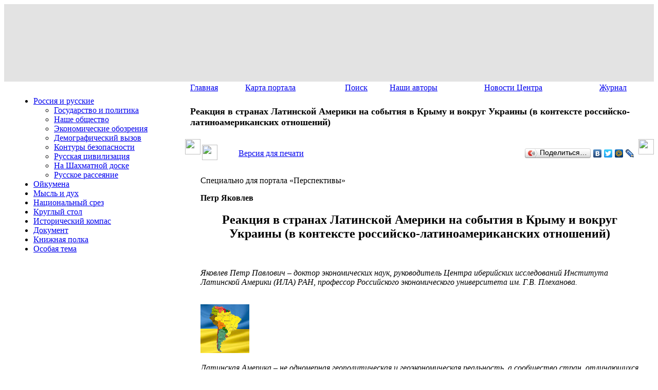

--- FILE ---
content_type: text/html; charset=utf8
request_url: https://www.perspektivy.info/rus/gos/reakcija_v_stranah_latinskoj_ameriki_na_sobytija_v_krymu_i_vokrug_ukrainy_v_kontekste_rossijsko-latinoamerikanskih_otnoshenij_2014-05-26.htm
body_size: 27663
content:
<!DOCTYPE html>
<html>
<head>
<meta http-equiv="Content-Type" content="text/html; charset=utf8" />
<link href="/bitrix/templates/perspektivy2/styles.css?14037760357961" type="text/css"  data-template-style="true"  rel="stylesheet" />
<link href="/bitrix/templates/perspektivy2/template_styles.css?16986931542472" type="text/css"  data-template-style="true"  rel="stylesheet" />
<title>Реакция в странах Латинской Америки на события в Крыму и вокруг Украины (в контексте российско-латиноамериканских отношений) - Перспективы</title>
</head>
<body style="background:url(/bitrix/templates/perspektivy2/img2/body-bg.jpg) left top repeat-x">
<div></div>
<div class="page-container">
<table border="0" cellspacing="0" width="100%" height="149"> 
<tr>
	<td bgcolor="#e3e3e3"> 
    <div style="background:url(/bitrix/templates/perspektivy2/img2/h-bg2.jpg); height:149px;">
    <div style="background:url(/bitrix/templates/perspektivy2/img2/h-bg1.jpg) top left no-repeat; height:149px;">
      <div style=" position:absolute; top:12px; left:20px; height:29px; width:35px; display:block; background:url(/bitrix/templates/perspektivy2/img2/logo.png) top left no-repeat;">&nbsp;</div>
      <div style=" position:absolute; top:14px; left:124px; width:690px; height:89px; display:block; background:url(/bitrix/templates/perspektivy2/img2/text-header.png) top left no-repeat;"><a href="/" style="height:100%; display:block;"></a></div>
      <div style=" position:absolute; top:0; right:0; width:184px; height:149px; display:block; background:url(/bitrix/templates/perspektivy2/img2/h-right-pict.png) top right no-repeat;">&nbsp;</div>
    </div>
    </div>
	</td> 
</tr>
</table> 

<table width="100%" border="0" cellpadding="0" cellspacing="0" style="background:url(/bitrix/templates/perspektivy2/img2/design26-bgr.jpg) top left repeat-x;">
<tr>
	<td width="17"  height="100%" valign="top">&nbsp;</td>
	<td width="335" valign="top" height="100%">
    <div style="width:335px; height:13px;">&nbsp;</div>
		
		





	<ul id="nav">
														<li class="menu_selected"><a class="menu_selected" href="/rus/" class="selected">Россия и русские</a></li>
															<ul><li class="submenu_selected"><a class="menu_selected" href="/rus/gos/" class="selected">Государство и политика</a></li></ul>
															<ul><li class="subnav"><a href="/rus/nashe/">Наше общество</a></li></ul>
															<ul><li class="subnav"><a href="/rus/ekob/">Экономические обозрения</a></li></ul>
															<ul><li class="subnav"><a href="/rus/demo/">Демографический вызов</a></li></ul>
															<ul><li class="subnav"><a href="/rus/konturi/">Контуры безопасности</a></li></ul>
															<ul><li class="subnav"><a href="/rus/rus_civ/">Русская цивилизация</a></li></ul>
															<ul><li class="subnav"><a href="/rus/desk/">На Шахматной доске</a></li></ul>
															<ul><li class="subnav"><a href="/rus/rassey/">Русское рассеяние</a></li></ul>
																			<li class="nav_parent"><a href="/oykumena/">Ойкумена</a></li>
																																																	<li class="nav_parent"><a href="/misl/">Мысль и дух</a></li>
																												<li class="nav_parent"><a href="/srez/">Национальный срез</a></li>
																												<li class="nav_parent"><a href="/table/">Круглый стол</a></li>
																			<li class="nav_parent"><a href="/history/">Исторический компас</a></li>
																			<li class="nav_parent"><a href="/dokument/">Документ</a></li>
																			<li class="nav_parent"><a href="/book/">Книжная полка</a></li>
																			<li class="nav_parent"><a href="/osobaya_tema/">Особая тема</a></li>
							</ul>


		<br /><br />
	
		<div class="leftblock">
		
<div><font face="Arial"><b>
      <br />
    </b></font></div>
 <o:p></o:p> 
<p></p>
 
<p class="MsoNormal"><o:p></o:p></p>
 
<p class="MsoNormal"><o:p></o:p></p>
 
<ul> </ul>
 
<p></p>
 
<p></p>
 
<p class="MsoNormal"><o:p></o:p></p>
 
<p></p>
 
<div> 
  <ul style="margin-top: 0cm;" type="disc"> </ul>
 </div>
		</div>
		<br /><br />
	</td>
	
	<td valign="top">

		<table width="100%" border="0" cellpadding="0" cellspacing="0">
		<tr>
			<td valign="top" style="padding-left:10px;">
				

<table width="100%" height="27"  border="0" cellpadding="0" cellspacing="0" style="margin-top:-1px;">
<tr> 
			<td><a href="/index.php" class="top_menu">Главная</a></td> 
				<td><a href="/search/sitemap.php" class="top_menu">Карта портала</a></td> 
				<td><a href="/search/index.php" class="top_menu">Поиск</a></td> 
				<td><a href="/authors/" class="top_menu">Наши авторы</a></td> 
				<td><a href="/fip_news/" class="top_menu">Новости Центра</a></td> 
				<td><a href="/journal.php" class="top_menu">Журнал</a></td> 
	</tr>
</table> 

			</td> 
		</tr> 
		<tr>
			<td valign="top" style="padding:10px;">
				<table border="0" cellspacing="0" cellpadding="0" width="100%" height="64">
				<tr>
					<td style="padding:0px 0 0 0;">
					<div style="padding: 0px; margin-right:20px;">
 						<div class="mp-block">
                   						<h1 style="padding:0; font-size:18px;">Реакция в странах Латинской Америки на события в Крыму и вокруг Украины (в контексте российско-латиноамериканских отношений)</h1>
					 						</div>
                   </div>
					</td>
				</tr> 
				</table> 
			</td> 
		</tr>
		</table>   

		<table border="0" cellpadding="0" cellspacing="0" class="content" width="100%">
		<tr valign="top">
			<td width="30"><img src="/bitrix/templates/perspektivy2/img/zspacer.gif" height="30" width="30"></td>
			<td valign="top">

<div class="news-detail">
	
	<noindex>
	<table width="100%">
	<tr><td><a rel="nofollow" href="/print.php?ID=285508" target="_blank"><img src="/bitrix/templates/perspektivy2/img/print.gif" border="0" height="30" width="30"></a></td>
	<td><p><a rel="nofollow" href="/print.php?ID=285508" target="_blank">Версия для печати</a></p></td>
    <td align="right">
<script type="text/javascript" src="//yandex.st/share/share.js" charset="utf-8"></script>
<div class="yashare-auto-init" data-yashareL10n="ru" data-yashareType="button" data-yashareQuickServices="yaru,vkontakte,twitter,moimir,lj"></div> 
</td>
    </tr>
	</table>
	</noindex>

			<p class="spec">Специально для портала «Перспективы»</p>
	
		<p class="author"><b>Петр Яковлев</b></p>
		
			<h2 class="text" align="center">Реакция в странах Латинской Америки на события в Крыму и вокруг Украины (в контексте российско-латиноамериканских отношений)</h2>
		
		<br /><p><em>Яковлев Петр Павлович – доктор экономических наук, руководитель Центра иберийских исследований Института Латинской Америки (ИЛА) РАН, профессор Российского экономического университета им. Г.В. Плеханова.</em></p>
	
	<br />
			
		<div class="detail_picture"><img border="0" src="/upload/iblock/0a7/%D0%A3%D0%BA%D1%80%D0%B0%D0%B8%D0%BD%D0%B0-%D0%91%D1%80%D0%B0%D0%B7%D0%B8%D0%BB%D0%B8%D1%8F.jpg" width="95" height="95" alt="Реакция в странах Латинской Америки на события в Крыму и вокруг Украины (в контексте российско-латиноамериканских отношений)"  title="Реакция в странах Латинской Америки на события в Крыму и вокруг Украины (в контексте российско-латиноамериканских отношений)" /></div>
		
		<p class="detail-anons"><em>Латинская Америка – не одномерная геополитическая и геоэкономическая реальность, а сообщество стран, отличающихся друг от друга идеологической направленностью правящих режимов и далеко не всегда совпадающими интересами на мировой арене. Поэтому неслучайно, что регион дал довольно противоречивые ответы на вызовы, брошенные украинским кризисом, а также интенсивным развитием событий в Крыму и последовавшей за этим эскалацией российско-украинского конфликта.</em></p>
		<div class="clear"></div>
	<div class="detail-text">	
			 
<p>Реакция на события на Украине и в Крыму в Латинской Америке стала производной целого ряда факторов и обстоятельств экономического, геополитического, военно-стратегического и правого характера. В их числе: </p>
 
<p>&ndash; наблюдаемое в последние годы расширение торгово-экономического и политического взаимодействия значительного числа латиноамериканских государств с Россией (в том числе в оборонной сфере), в продолжении и углублении которого заинтересованы латиноамериканцы [1]; </p>
 
<p>&ndash; давление со стороны США, по инерции рассматривающих многие страны к югу от Рио-Гранде в качестве своих клиентов (что в целом ряде случаев все еще соответствует действительности); </p>
 
<p>&ndash; пример Китая, мощно наращивающего экономические позиции в регионе и проводящего самостоятельную международную линию; </p>
 
<p>&ndash; географическая удаленность стран Латинской Америки от района российско-украинского конфликта, их, как правило, неполная осведомленность (на массовом уровне) о глубинных причинах и сути событий; </p>
 
<p>&ndash; приверженность большинства латиноамериканских элит принципу территориальной целостности государств; </p>
 
<p>&ndash; в целом исторически укоренившаяся латиноамериканская традиция уважения основополагающих принципов международного права и так далее.</p>
 
<p> Вместе с тем следует иметь в виду, что Латинская Америка &ndash; отнюдь не одномерная геополитическая и геоэкономическая реальность, а сообщество различных стран, отличающихся друг от друга идеологической направленностью правящих режимов и далеко не всегда и не во всем совпадающими интересами на мировой арене. Поэтому неслучайно, что регион дал довольно противоречивые ответы на вызовы, брошенные украинским кризисом, а также интенсивным развитием событий в Крыму и последовавшей за этим эскалацией российско-украинского конфликта.</p>
 
<p><b> Украинский кризис в интерпретации латиноамериканских СМИ и экспертного сообщества</b></p>
 
<p> Не будет большим преувеличением констатировать, что разнообразные материалы, касающиеся событий на Украине и вокруг Крыма, получили в латиноамериканской печати и в других СМИ стран региона беспрецедентно широкое хождение. Количество публикаций исчисляется тысячами, что не слишком характерно для международных сюжетов, напрямую не затрагивающих коренные экономические и политические интересы государств Латинской Америки. При этом показательно вот что: информационный поток с течением времени практически не сокращается, и ведущие латиноамериканские печатные и электронные СМИ продолжают сравнительно оперативно реагировать на новости, регулярно поступающие из Киева, Москвы, восточных и южных районов Украины и с Крымского полуострова.</p>
 
<p> Весь информационный массив, касающийся украинского кризиса, можно разделить на три группы: 1) сообщения информационных агентств; 2) комментарии и аналитические статьи собственно латиноамериканских авторов; 3) перепечатки (в переводах) материалов, опубликованных в СМИ США и Западной Европы и, как правило, написанных известными западными аналитиками или политическим деятелям. Эту картину дополняют российские материалы на испанском, английском и португальском языках, к которым, при желании, имеют доступ латиноамериканские читатели, зрители и слушатели. В сумме население стран региона получает достаточно полную и многомерную информацию, позволяющую составить представление о причинах, тенденциях и перспективах развития кризисных явлений на Украине.</p>
 
<p> Если обратиться к магистральным публикациям именно латиноамериканских экспертов, то можно прийти к следующим наблюдениям и выводам. Во-первых, из среды политических обозревателей стран региона выделилась группа авторов, которые стали регулярно анализировать эволюцию событий на Украине и развитие российско-украинского конфликта. В качестве примера можно упомянуть обозревателя ведущей колумбийской газеты &laquo;El Tiempo&raquo; Абеля Вейгу Копо, колумниста популярной мексиканской газеты &laquo;La Raz&oacute;n&raquo; Рафаэля Рохаса и перуанского исследователя-международника Фарида Кахата, выступающего на страницах влиятельного журнала &laquo;Am&eacute;rica Econom&iacute;a&raquo;. </p>
 
<p> Во-вторых, определились приоритетные темы комментариев и аналитических статей латиноамериканских авторов, в целом адекватно отражающие генезис и эволюцию украинского кризиса. И, в-третьих, характерно стремление латиноамериканских публицистов максимально органично &laquo;вписать&raquo; проблемы российско-украинского конфликта в глобальную тематику, разглядеть в них приметы большой геополитической игры, свидетельства новых явлений и процессов, развивающихся на мировой арене и затрагивающих экономические и политические интересы всех без исключения стран и народов.</p>
 
<p> Латиноамериканские авторы, в своем большинстве, согласны с тем, что уход в прошлое идеологической биполярности наложил сильный и во многом положительный отпечаток на международные отношения в целом и в Латинской Америке, в частности. Но прекращение длившейся десятилетия непримиримой конфронтации идеологий, по мнению латиноамериканцев, не привело к &laquo;концу истории&raquo;, не означало окончания борьбы мировых и региональных держав за сферы военно-политического и финансово-экономического влияния. &laquo;Не то, чтобы холодная война возвратилась, она никогда и не заканчивалась, если воспринимать ее не в идеологических, а в геополитических понятиях&raquo;, &ndash; отмечал Р. Рохас [2].</p>
 
<p> Попытку выявить глубинные корни политики Москвы в &laquo;крымском вопросе&raquo; и в целом в отношении Киева предпринял Ф. Кахат. После развала СССР, пишет автор, Россия не сумела противостоять продвижению НАТО и Евросоюза на восток, не смогла помешать включению в состав этих организаций бывших восточноевропейских союзников Советского Союза и стран Балтии. Однако, как считает Ф. Кахат, российские власти рассчитывали, что Запад не перейдет &laquo;красную черту&raquo; и не предпримет действий, направленных, по сути, на политический и экономический отрыв от России ее ключевого партнера на постсоветском пространстве &ndash; Украины. Когда этот курс все же приобрел реальные очертания, В. Янукович был смещен с поста президента, а новые власти в Киеве выбрали прозападную ориентацию, Москва сыграла на опережение и в считанные дни аннексировала Крым, чтобы &laquo;уменьшить ущерб, вызванный потерей Украины&raquo; [3]. Но и само украинское государство, фактически порвав с Россией, оказалось в крайне деликатном положении. По мнению А. Вейги Копо, &laquo;реальность состоит в том, что Украина перестала быть хозяйкой своей собственной судьбы, она даже не отдает себе отчет в том, куда движется&hellip;&raquo; [4]. Согласно оценке этого политического обозревателя, &laquo;жребий брошен&raquo;, и страна &laquo;катится по наклонной плоскости&raquo; [5]. Масла в огонь подливает аргентинский журналист Рубен Гильеми, который на страницах респектабельной столичной газеты &laquo;La Naci&oacute;n&raquo; напоминает, что государственные границы Украины носят &laquo;искусственный характер&raquo; и не соответствуют исторически сложившимся реалиям национального состава проживающих на ее территории граждан [6].</p>
 
<p> Значительное внимание латиноамериканские СМИ уделяют геополитическим аспектам российско-украинского конфликта. Рассматривая историю возвращения Крыма в состав России, Ф. Кахат отмечает, что в данном случае президент В. Путин проявил себя &laquo;непревзойденным мастером&raquo; <i>realpolitik</i>. Но &laquo;безупречная тактическая находчивость&raquo; российского лидера &laquo;сочетается со стратегической близорукостью&raquo;, поскольку, присоединив к РФ Крымский полуостров, Кремль унаследовал немалое количество сложных экономических, политических и гуманитарных проблем, решение которых ляжет на Россию тяжелым бременем. Кроме того, подчеркивает автор, запустив механизм антироссийских санкций, Запад &laquo;предъявит Москве счет&raquo;, что в обозримом будущем может ощутимо ухудшить финансовое и хозяйственное положение страны и в итоге подорвать ее социально-политическую стабильность [7]. </p>
 
<p> Анализируя геополитические последствия российско-украинского кризиса, Р. Рохас, в свою очередь, высказал достаточно нетривиальное соображение, что &laquo;враждебная политика России в отношении Украины объединяет Соединенные Штаты и Европу в альянс, который еще несколько месяцев назад был немыслим из-за шпионских скандалов, вызванных разоблачениями Эдварда Сноудена&raquo; [8]. В итоге, делает вывод мексиканский журналист, России придется в одиночку противостоять кризису, который, если и не закончится войной, но в любом случае приведет к ослаблению российского влияния и российских позиций на Украине и в целом в Восточной Европе. Такова, считает Р. Рохас, будет цена присоединения Крыма к Российской Федерации и попыток Кремля оказать воздействие на внутриполитические процессы, развивающиеся в восточных и южных районах Украины.</p>
 
<p> Иначе считает аргентинская журналистка Луиса Коррадини. Она пишет, что санкции, согласованные Вашингтоном и Брюсселем, &laquo;не слишком беспокоят Россию&raquo;. По мнению Л. Коррадини, причина уверенной позиции Кремля объясняется более чем значительными финансовыми ресурсами российского государства, которые &laquo;позволяют ему противостоять западному бойкоту&raquo;. Но, продолжает автор, ситуация для России может серьезно ухудшиться, если Соединенным Штатам и Европейскому союзу в будущем удастся существенно сократить импорт углеводородов, составляющих основу российского экономического благополучия [9].</p>
 
<p> С точки зрения целого ряда представителей латиноамериканского экспертного сообщества, события на Украине и вокруг Крыма можно рассматривать как пример нарастающего противостояния России и Запада в лице США и Евросоюза. В частности, нередко подчеркивается, что каждая из вовлеченных в конфликт сторон поставила целью включить Киев в орбиту собственных геополитических планов, главное &ndash; добиться присоединения Украины к одному из двух интеграционных проектов: Европейскому союзу или Евразийскому союзу. Так, по мнению аргентинского политолога Оскара Оньятивии, подготовившего специальное исследование, посвященное украинскому кризису, Украина была центральным звеном в &laquo;Восточном партнерстве&raquo; не только потому, что является крупнейшей страной Восточной Европы, но и в силу ее значимости с точки зрения геополитических интересов России [10]. &laquo;Русские, &ndash; писал мексиканский эксперт Абель Перес-Рохас, &ndash; рассматривают события на Украине как европейское (читай &ndash; американское) вторжение на их задний двор, как провокацию, на которую нельзя не ответить&raquo; [11]. (При этом замечу, что латиноамериканские авторы зачастую вспоминают известный тезис Зб. Бжезинского о том, что &laquo;без Украины Россия перестает быть империей, а с Украиной автоматически превращается в империю.)</p>
 
<p> По мнению профессора Института международных исследований Университета Чили Хильберто Аранды, Москва, вернув Крым под свой контроль, одержала крупную геополитическую победу, которую западные государства должны будут &laquo;переварить&raquo;. &laquo;Сегодня Крым является частью Российской Федерации и форпостом этой страны на Черном море. Это &ndash; реальность, которую, нравится вам или нет, но следует принять, поскольку обратной дороги нет&raquo; [12]. Эту оценку разделяет и маститый мексиканский аналитик, бывший министр иностранных дел Хорхе Кастаньеда, который, в частности, отметил: &laquo;Судя по всему, международное сообщество примирилось с проведенным президентом России Владимиром Путиным &laquo;захватом земли&raquo; в Крыму, как назвал это вице-президент США Джо Байден. Раз Путин решил, что он принимает на себя последствия этих действий, то Соединенные Штаты, Европейский союз и ООН мало что могут сделать&raquo; [13].</p>
 
<p> Некоторые латиноамериканские политологи и специалисты-международники, анализируя генезис российско-украинского конфликта, главное внимание уделяют будущему отношений России и Украины, строят прогнозы их дальнейшего развития. Довольно распространенной является точка зрения, что Москва, получив Крым, неизбежно утратит влияние на политику Киева, оттолкнет от себя не только местные элиты, но и большую часть украинского населения, &laquo;подвинет&raquo; украинцев к более решительному сближению с Европейским союзом и НАТО. Кроме того, эскалация противостояния с Украиной может негативно сказаться на отношениях РФ с некоторыми другими странами СНГ, особенно теми, где проживает значительное количество этнических русских [14]. С другой стороны, отмечается тот факт, что Украина, оказавшись фактически зажатой между двумя полюсами региональной интеграции, совершит стратегическую ошибку, если пойдет на свертывание сотрудничества с Россией. В сложившихся условиях от Киева требуется то, что Р. Рохас очень точно назвал &laquo;геополитическим рационализмом&raquo; [15].</p>
 
<p> В конце марта 2014 г. на базе Института юридических исследований ведущего мексиканского университета UNAM был проведен коллоквиум с участием мексиканских юристов и их российских коллег, представлявших Московский государственный юридический университет им. О.Е. Кутафина (МГЮА). В ходе коллоквиума затрагивались различные аспекты правового поля России: конституционное и финансовое право, положение с правами человека, регулирование предпринимательской деятельности, вопросы участия и взаимодействия двух стран в ВТО, развитие процессуальной сферы и уголовно-правовая наука и так далее. Особое внимание было уделено российско-украинским отношениям. Как отметила первый проректор МГЮА Е. Грачева, &laquo;мексиканцы показали знание проблемы&raquo; и поддержали позицию РФ в том, что Крым &ndash; часть российского государства [16].</p>
 
<p> Этот пример указывает на то, что представители экспертного сообщества стран Латинской Америки готовы обсуждать с российскими коллегами острые вопросы международных отношений, включая и многогранную проблематику нынешнего кризиса на Украине. Видимо, данное обстоятельство целесообразно использовать для более активного продвижения в регионе точки зрения России на происходящие события.</p>
 
<p><b> Политико-дипломатическая позиция стран региона: разброс мнений</b></p>
 
<p> Институционально-политический кризис на Украине в правящих кругах большинства латиноамериканских государств вызвал заметную озабоченность и заставил местные элиты так или иначе прореагировать на это событие, обозначить свою позицию.</p>
 
<p> Политические настроения, царящие в верхних эшелонах власти стран Латинской Америки, сравнительно точно отразили результаты голосования 27 марта 2014 г. на Генеральной Ассамблее ООН по проекту резолюции № A/68/L.39 &laquo;Территориальная целостность Украины&raquo; [17]. Голоса 33 государств региона распределились следующим образом:</p>
 
<p> &ndash; резолюцию поддержали: Багамы, Барбадос, Гаити, Гватемала, Гондурас, Доминиканская Республика, Колумбия, Коста-Рика, Мексика, Панама, Перу, Тринидад и Тобаго, Чили (итого &ndash; 13 стран);</p>
 
<p> &ndash; проголосовали против: Боливия, Венесуэла, Куба, Никарагуа (4). Другими словами, из 10 государств &ndash; членов ООН, поддержавших Российскую Федерацию, почти половину составили страны Латинской Америки;</p>
 
<p> &ndash; воздержались: Антигуа и Барбуда, Аргентина, Бразилия, Гайана, Доминика, Парагвай, Сальвадор, Сент-Китс и Невис, Сент-Винсент и Гренадины, Суринам, Уругвай, Эквадор, Ямайка (14). В данном случае доля латиноамериканских государств в общем числе воздержавшихся (58 стран) вплотную приблизилась к 25%, что существенно превышает удельный вес региона в общем количестве членов ООН &ndash; 33 из 193, или 17%;</p>
 
<p> &ndash; отсутствовали при голосовании: Белиз, Гренада (2).</p>
 
<p> Таким образом, в целом голосование латиноамериканских стран было для России более благоприятным, чем голосование представителей государств других районов мира, что само по себе весьма показательно. Теперь более детально рассмотрим соответствующие позиции отдельных стран региона.</p>
 
<p> С точки зрения долговременных стратегических интересов Москвы на латиноамериканском пространстве ключевое значение имеет позиция по основным международным вопросам &laquo;большой тройки&raquo; &ndash; Аргентины, Бразилии и Мексики, являющихся членами &laquo;группы двадцати&raquo;, где эти страны осуществляют активное политико-дипломатическое взаимодействие с Россией [18]. Удельный вес &laquo;тройки&raquo; в экономике Латинской Америки трудно переоценить. Достаточно отметить, что на ее долю приходится 70% регионального ВВП и порядка 70% совокупного объема внешней торговли [19].</p>
 
<p> Но не только это определяет выдающуюся роль крупнейших латиноамериканских стран в региональных и шире &ndash; мировых делах. Аргентина, Бразилия и Мексика (разумеется, каждая по своему) входят в число восходящих государств с мощными формирующимися экономиками, играют заметную роль в глобальной торговле и стремятся шире раздвинуть границы своего регионального и международного влияния. По сути, без активного (и конструктивного) взаимодействия с этими странами крайне сложно добиваться усиления позиций России в Латинской Америке и в других развивающихся регионах.</p>
 
<p><b><i> Особый взгляд Аргентины</i></b></p>
 
<p> На позицию Аргентины в российско-украинском конфликте влияют три фактора: многолетний спор с Великобританией за суверенитет над Фолклендскими (Мальвинскими) островами; сравнительно высокий уровень сотрудничества с Россией, в том числе в ключевой торгово-экономической сфере; наличие в стране довольно многочисленной украинской общины, часть которой заражена антироссийскими настроениями. </p>
 
<p> Аргентинский представитель в Совете Безопасности ООН 15 марта 2014 г. проголосовал за непризнание результатов референдума в Крыму, что вполне логично вытекало из позиции официального Буэнос-Айреса, не признающего проявленного на референдуме 2013 г. волеизъявления населения Фолклендских (Мальвинских) островов, желающего остаться в составе Соединенного Королевства. По существу аргентинские власти не хотели, чтобы &laquo;крымский казус&raquo; каким-то образом легитимизовал итоги голосования островитян. Но вслед за этим президент Аргентины Кристина Фернандес де Киршнер, находясь с визитом во Франции, скорректировала позицию своей страны и подвергла критике политику двойных стандартов, проводимую западными державами. 19 марта после встречи с президентом Франсуа Олландом она заявила собравшимся журналистам: &laquo;Мы настаиваем на том, чтобы, когда мировые державы говорят о территориальной целостности, это было бы применимо ко всем государствам. Почему по отношению к моей стране Великобритания нарушает принцип территориальной целостности? Великие державы, Соединенные Штаты и Великобритания, признают итоги референдума на Мальвинских островах, которые находятся в 13 тысячах километров от Лондона, и в то же время отказываются признать результаты референдума в Крыму, который расположен в непосредственной близости от России. Нельзя применять одни стандарты к территориальной целостности Крыма, а другие &ndash; по отношению к Мальвинским островам&raquo;. И далее К. Фернандес де Киршнер подытожила: &laquo;Либо будут соблюдаться одинаковые принципы для всех, либо мы будем жить в мире без законов, где своего добивается сильнейший&raquo; [20]. </p>
 
<p> 25 марта состоялся телефонный разговор В. Путина с К. Фернандес де Киршнер, в ходе которого лидеры двух стран обменялись мнениями по ситуации вокруг Крыма и на Украине. Обе стороны отметили близость позиций, прежде всего в оценках неприемлемости использования отдельными западными государствами и объединениями политики двойных стандартов; особый акцент был сделан на важности комплексного учета национальных, исторических и культурных традиций народов [21].</p>
 
<p><b><i> Бразилия: партнерство по БРИКС</i></b></p>
 
<p> Разумеется, и Россия, и ведущие государства Запада, и страны Латинской Америки ожидали реакции на события вокруг Украины и Крыма со стороны Бразилии &ndash; экономического и политического лидера латиноамериканского региона, претендующего на роль глобальной державы. Такая реакция последовала в виде сообщения для прессы министерства внешних связей от 19 февраля 2014 г. под названием &laquo;Положение на Украине&raquo; [22]. В документе говорилось, что &laquo;бразильское правительство с беспокойством наблюдает за ухудшением политической и институциональной ситуации на Украине&hellip;&raquo;, и выражалась надежда на урегулирование кризиса самими украинцами.</p>
 
<p> Подобного рода сдержанная позиция откровенно разочаровала Вашингтон и Брюссель, которые предприняли активные дипломатические шаги, чтобы добиться от бразильских властей осуждения политики России. По сообщению хорошо информированной газеты &laquo;O Estado de S.Paulo&raquo;, накануне голосования в ООН проекта резолюции &laquo;Территориальная целостность Украины&raquo; высокопоставленные представители западных держав зачастили в бразильское внешнеполитическое ведомство, стремясь убедить правительство Дилмы Руссефф занять в отношении Москвы более жесткую позицию, по сути &ndash; встать в один ряд с США и Евросоюзом в деле разрешения &laquo;одного из самых серьезных кризисов после окончания холодной войны&raquo; [23].</p>
 
<p> Бразилия не уступила нажиму и уклонилась от участия в организованной Западом антироссийской международно-политической кампании, очертив тем самым круг своих приоритетных интересов на мировой арене, видное место в которых занимает взаимодействие с Россией на двусторонней основе и в формате БРИКС.</p>
 
<p><b><i> Мексика: синдром территориальных аннексий</i></b></p>
 
<p> Мексика относится к тем государствам Латинской Америки, которые после обретения политической независимости от Испании (первая четверть XIX в.) стали жертвами вооруженных агрессий со стороны США и европейских держав. Пожалуй, Мексика пострадала больше других, поскольку в результате войны 1846&ndash;1848 гг. с северным соседом лишилась половины своей территории. Неудивительно, что на мировой арене мексиканские элиты настойчиво декларируют твердую приверженность принципу территориальной целостности государств и крайне болезненно воспринимают факты его нарушения. Под этим углом зрения правительство Мексики и отнеслось к движению большинства населения Крыма за отделение от Украины и присоединение к России. Еще до проведения референдума в Крыму 4 марта 2014 г. мексиканский МИД (без упоминания России) выразил &laquo;глубокую озабоченность&raquo; происходившими событиями и подчеркнул необходимость соблюдения территориальной целостности Украины в существующих и международно признанных границах. Одновременно внешнеполитическое ведомство призвало украинские власти гарантировать безопасность и права всех этнических групп, проживающих на территории Украины [24].</p>
 
<p> Вместе с тем барометр общественного мнения указывает на то, что подавляющая часть мексиканского населения рассматривает кризис на Украине как событие, происходящее в удаленном и плохо знакомом регионе и не затрагивающее интересы Мексики. Согласно данным опросов, только 16% мексиканцев в той или иной степени следят за событиями в Крыму и вокруг Украины, а 72% считают, что правительству их страны не следует вмешиваться в российско-украинский конфликт. В то же время 56% опрошенных высказались в пользу уважения права жителей Крыма на самоопределение и присоединение к России, а 57% полагают, что введенные США и Европейским союзом санкции не смогут серьезно влиять на политику Москвы [25].</p>
 
<p><b><i> Латиноамериканские сторонники и противники Майдана </i></b></p>
 
<p> Реакция на украинские события других государств латиноамериканского региона характеризовалась различной степенью озабоченности и варьировалась от во многом &laquo;дежурного&raquo; выражения &laquo;тревоги за судьбу Украины как самостоятельного и независимого государства&raquo; до более активной и определенной дипломатической позиции, содержащей оценки действий сторон, участвующих в конфликте.</p>
 
<p> Так, драматические события в Киеве, завершившиеся отстранением от власти В. Януковича, вызвали беспокойство в политических кругах Колумбии, но официальная реакция ограничилась коммюнике министерства иностранных дел от 20 февраля 2014 г., в котором правительство этой страны &laquo;выражало глубокую озабоченность ситуацией на Украине и сожаления в связи с имевшими место актами насилия&hellip;&raquo;. В документе также содержался призыв к украинским властям &laquo;гарантировать безопасность граждан и соблюдение фундаментальных свобод и прав человека&raquo;. &laquo;В сложившейся ситуации, &ndash; подчеркивалось в коммюнике, &ndash; важно, чтобы стороны, вовлеченные в конфликт, прибегли к диалогу и смогли выработать дорожную карту выхода из кризиса&raquo; [26].</p>
 
<p> Ряд латиноамериканских государств заняли критическую позицию в отношении действий России в Крыму и на Украине. Одной из первых стран региона, отреагировавших по дипломатическим каналам на события в Крыму, была Коста-Рика. В заявлении МИД Коста-Рики от 4 марта 2014 г. подчеркивалось, что ее правительство &laquo;чрезвычайно озабочено&raquo; нарушениями суверенитета и территориальной целостности Украины, совершаемыми &laquo;иностранными вооруженными силами, находящимися в Крыму&raquo;. По мнению костариканских властей, такие действия нарушают принципы международного права и дестабилизируют обстановку на полуострове [27]. Подтверждая свою позицию, правительство Коста-Рики стало одним из соавторов (вместе с Германией, Канадой, Литвой, Польшей и Украиной) проекта уже упомянутой резолюции ООН о территориальной целостности Украины. Выступая на заседании Генеральной Ассамблеи, представитель Коста-Рики Э. Улибарри повторил сформулированную ранее позицию властей своей страны и охарактеризовал события вокруг Украины как &laquo;серьезный двусторонний кризис с глобальными последствиями&raquo; [28]. </p>
 
<p> Наиболее логичным объяснением дипломатической активности костариканских властей является то обстоятельство, что у этой страны сохраняется давний территориальный спор с соседней Никарагуа по поводу национальной принадлежности острова на реке Сан-Хуан, по фарватеру которой проходит граница между двумя центральноамериканскими государствами. Размещение на острове никарагуанского военного подразделения вызывает болезненную реакцию Коста-Рики, что, несомненно, наложило отпечаток на ее оценку российско-украинского конфликта.</p>
 
<p> Как уже отмечалось, четыре латиноамериканские республики (Боливия, Венесуэла, Куба и Никарагуа) оказали Российской Федерации прямую и действенную политико-дипломатическую поддержку, проголосовав в ООН против проекта резолюции № A/68/L.39. Общим знаменателем официальных заявлений, прозвучавших со стороны этих стран, стал тезис о том, что кризис на Украине был спровоцирован западными державами, которые действовали по сценарию, опробованному в Ливии и Сирии. Исходя из этого, новые украинские власти признавались нелегитимными и неспособными обеспечить территориальную целостность и устойчивое демократическое развитие Украины.</p>
 
<p> Прилагая украинские события к венесуэльской действительности, президент Николас Мадуро в интервью английской газете &laquo;The Guardian&raquo; 8 апреля 2014 г. отметил, что правительство США стремится установить контроль над нефтяными богатствами Венесуэлы и провоцирует антиправительственные выступления в этой стране с целью организации государственного переворота подобного тому, который имел место на Украине [29].</p>
 
<p> К &laquo;группе поддержки&raquo;, по сути, примкнул Эквадор. Его представитель при голосовании на Генеральной Ассамблее 27 марта воздержался, что само по себе можно рассматривать в качестве позитивного для России решения. Более того, президент Рафаэль Корреа выступил с заявлением, в котором категорически отказал в легитимности властям Украины. &laquo;Нынешнее правительство (украинское. &ndash; <i>П.Я.</i>) &ndash; это продукт негодного механизма. Оно было немедленно поддержано западными державами, известными своими двойными стандартами. Эквадорское государство будет иметь дело только с законно избранным руководством Украины&raquo; [30].</p>
 
<p><b> Дипломатическая дуэль на латиноамериканском пространстве</b></p>
 
<p> Политическое противостояние Москвы и Киева стремительно вышло далеко за пределы двух соседних государств и дало о себе знать в самых отдаленных уголках планеты. Не осталась в стороне и Латинская Америка. Здесь столкновение позиций российской и украинской дипломатий приобрело острый характер и выразилось в различных формах. Например, в престижном Аргентинском совете по международным отношениям (CARI) были организованы выступления послов России и Украины В. Коронелли [31] и Ю. Дудина [32], во многом противоположная аргументация которых позволила аргентинским политикам, дипломатам, экспертам-международникам и работникам СМИ представить достаточно сложную и противоречивую картину кризисных событий более объемно и всесторонне.</p>
 
<p> Лейтмотивом выступлений и публикаций в прессе украинских представителей в Латинской Америки стал тезис о необходимости подвергнуть критике действия Москвы не только в отношении Украины, но и в других регионах мира, в частности, на обширном латиноамериканском пространстве. Так, попытка дипломатического наступления была предпринята украинской стороной в странах Центральной Америки. И это неслучайно, поскольку с некоторыми из центральноамериканских государств (прежде всего, с Никарагуа) у России налажено тесное сотрудничество в самых различных областях, включая военно-техническую. В результате целью Киева стало вбить клин в отношения между партнерами РФ и соседними республиками. &laquo;Союзники России в Латинской Америке могут проявлять неуважение к границам другого государства. Оказывая поддержку Москве, они соглашаются с ее действиями и в какой-то момент также могут выразить желание вернуться к границам XII в.&raquo;, &ndash; заявил посол Украины в Мексике (а также по совместительству в Гватемале, Белизе, Коста-Рике и Панаме) Р. Спирин [33]. Украинский дипломат намеренно сделал данное заявление в Коста-Рике, желая &laquo;подогреть&raquo; подозрительность правящих кругов этой страны в отношении Никарагуа из-за застарелого территориального спора.</p>
 
<p> Одновременно посол Р. Спирин выступил в роли торгового агента украинских предприятий и отметил, что они могли бы поставлять на центральноамериканский рынок удобрения, сталь, фармацевтическую и агропромышленную продукцию. Помимо этого Украина стремится сотрудничать с Мексикой в сфере космической деятельности и начала переговоры с Панамой о строительстве на территории этой страны сервисного центра по обслуживанию военно-транспортных самолетов семейства &laquo;Ан&raquo;, выпускаемых в Харькове и эксплуатируемых в Латинской Америке. &laquo;Мы заинтересованы в диверсификации экономических связей. После утраты российского рынка в связи с конфликтом мы нуждаемся в новых площадках здесь, в Америке, так же как и они (российские компании. &ndash; <i>П.Я.</i>), я уверен, тоже в этом заинтересованы после утраты украинского рынка&raquo;, &ndash; подчеркнул Р. Спирин [34]. </p>
 
<p> Нужно заметить, что в разгар событий в Крыму и эскалации российско-украинского политического противостояния &laquo;в плюс&raquo; сработало посольство РФ в Мексике, организовавшее ряд своевременных информационных акций, разъясняющих позицию российского руководства. В частности, в местных СМИ (в ведущих газетах и на телеканалах) были опубликованы и организованы интервью российского посла Э. Малаяна, где он разъяснял причины и последствия сложившейся ситуации [35]. Кроме того, 15&ndash;16 апреля 2014 г. в ходе рабочей поездки в Мексику заместитель министра иностранных дел РФ С. Рябков провел встречи с первым заместителем министра иностранных дел Мексиканских Соединенных Штатов К. де Икасой и заместителем министра иностранных дел Х.М. Гомесом Робледо, во время которых была подробно рассмотрена ситуация на Украине. Как сообщалось в информации, распространенной российским посольством, &laquo;беседы прошли в откровенной и дружеской обстановке, характерной для российско-мексиканских отношений&raquo; [36].</p>
 
<p> Одним из сильных ответных ходов российской дипломатии стала поездка министра иностранных дел России Сергея Лаврова по четырем государствам Латинской Америки (Куба, Чили, Перу и Никарагуа) в конце апреля 2014 г. Разумеется, выбор этих стран был неслучаен, особенно в свете российско-украинского конфликта. Куба и Никарагуа поддержали Россию, проголосовав в ООН против проекта резолюции № A/68/L.39 &laquo;Территориальная целостность Украины&raquo;. Чили и Перу проголосовали &laquo;за&raquo;, но в Москве учли ряд обстоятельств, характеризующих нынешний этап российско-чилийских и российско-перуанских связей.</p>
 
<p> Чили &ndash; один из значимых партнеров РФ в латиноамериканском регионе и в рамках АТЭС, где у двух стран накоплен позитивный опыт сотрудничества. В Сантьяго-де-Чили С. Лавров обсудил вопросы совершенствования договорно-правовой базы российско-чилийских отношений и ускорения процесса подготовки к подписанию ряда новых двусторонних документов. Кроме того, организуя визит главы внешнеполитического ведомства в Чили, Москва принимала во внимание следующие немаловажные обстоятельства: в текущем году исполняется 70 лет дипломатическим отношениям между нашими государствами; в марте к исполнению своих обязанностей приступила новый президент Чили Мишель Бачелет, которая уже занимала этот пост и показала себя последовательным сторонником развития связей с Россией; Чили избрана членом СБ ООН на период 2014&ndash;2015 гг., что расширяет возможности российско-чилийского взаимодействия на международной арене [37].</p>
 
<p> Визит в Перу был нацелен на дальнейшее продвижение всего комплекса двустороннего сотрудничества, включая политический диалог, торгово-экономические, научно-технические, военные и гуманитарные связи. В ходе встречи С. Лаврова с президентом Перу О. Умалой и переговоров с министром иностранных дел Э. Ривас стороны рассмотрели широкий круг актуальных вопросов российско-перуанских отношений, уделив особое внимание торгово-экономической составляющей. По мнению представителей двух стран, приоритетными задачами здесь видятся увеличение и диверсификация торговли, стимулирование роста взаимных инвестиций, придание импульса взаимодействию в таких перспективных областях, как нефтегазовая и горнорудная, энергетика и машиностроение, рыболовство, участие российских компаний в развитии в Перу железнодорожной и портовой инфраструктуры. Было с удовлетворением отмечено, что набирает обороты взаимодействие в космической сфере. Так, Россия и Перу сотрудничают в выводе на орбиту перуанского наноспутника &laquo;Часки-1&raquo; и более крупного спутника &laquo;Часки-2&raquo;. В числе других приоритетных направлений &ndash; расширение контактов в атомной энергетике, здравоохранении, сельском хозяйстве, высшем образовании [38].</p>
 
<p> Анализируя итоги переговоров российского министра с руководителями Чили и Перу, латиноамериканские наблюдатели отметили одну общую черту &ndash; готовность России в практическом ключе обсудить вопрос о заключении с этими динамично развивающимися странами двусторонних соглашений о свободной торговле. Таким образом, как специально отмечалось на информационном портале &laquo;Infolatam&raquo;, Россия отвечает на те финансово-экономические и торговые санкции, которыми ей угрожают США и Евросоюз [39].</p>
 
<p> Доверительный характер носили встречи и обмен мнениями С. Лаврова с деятелями высшего политического руководства Кубы и Никарагуа. Стороны обсудили весь комплекс вопросов двустороннего взаимодействия и ключевые проблемы международной и региональной повестки дня, представляющие взаимный интерес. Кубинские лидеры подтвердили поддержку позиции России в связи с событиями на Украине, категорически высказались против двойных стандартов и санкций, выразили стремление к дальнейшему укреплению российско-кубинских связей в русле стратегического партнерства [40].</p>
 
<p> Предваряя переговоры с президентом Никарагуа Даниэлем Ортегой, С. Лавров заметил, что в российско-никарагуанских отношениях сложилась &laquo;богатая, насыщенная и увеличивающаяся повестка дня&raquo; [41]. В ходе встреч, прошедших в духе упрочения дружбы и партнерства, никарагуанский лидер подчеркнул неизменную позицию своей страны в поддержку линии Российской Федерации на мирное решение конфликтных ситуаций в различных районах земного шара, включая Украину. Д. Ортега подтвердил категорическое неприятие Манагуа политики двойных стандартов и санкций и объявил о намерении направить представительную делегацию деловых кругов на Петербургский экономический форум для обсуждения перспектив более тесного взаимодействия предпринимательских сообществ двух стран [42].</p>
 
<p> Давая общую оценку целям и результатам поездки С. Лаврова, латиноамериканские эксперты подчеркивали, что Россия искала в регионе дипломатическую поддержку и стремилась продемонстрировать всему миру наличие у нее союзников и партнеров [43].</p>
 
<p align="center">* * *</p>
 
<p> При всех имеющихся противоречиях, нюансах и оттенках, реакция стран Латинской Америки на драматические события, связанные с кризисом на Украине и российско-украинским конфликтом, стала еще одним убедительным доказательством того, что однополярный миропорядок ушел в прошлое. На его месте происходит формирование полицентричной системы мироустройства, в рамках которой латиноамериканский регион получает возможность не идти в фарватере политики других государств, а отслеживать собственные международные интересы. С учетом данного обстоятельства Россия объективно заинтересована в том, чтобы латиноамериканский регион стал одной из мощных опор новой глобальной архитектуры.</p>
 
<p> И последнее. Сегодня уже очевидно, что значительные усилия, предпринятые в последние годы российским руководством на латиноамериканском направлении, приносят ощутимые экономические и политические плоды, начинают &laquo;работать&raquo; на укрепление международного авторитета Москвы и снижение эффектов антироссийских информационно-политических кампаний и финансово-экономических санкций.</p>
 
<p><b>Примечания:</b></p>
 
<p> [1] Подробнее см. на портале &laquo;Перспективы&raquo;: Петр Яковлев. Россия &ndash; Латинская Америка: новый этап (14.05.2010); его же. Россия и Латинская Америка на траектории взаимного сближения (11.12.2013).</p>
 
<p> [2] R.Rojas. La misi&oacute;n de Lavrov. &ndash; La Raz&oacute;n. M&eacute;xico, 4.05.2014.</p>
 
<p> [3] F. Kahhat. Crimea no es el fin de la historia. 03/23/2014. &ndash; http://www.americaeconomia.com/analisis-opinion/</p>
 
<p> [4] A. Veiga Copo. Crimea, entre la farsa y los hechos. &ndash; El Tiempo. Bogot&aacute;, 17.03.2014.</p>
 
<p> [5] A. Veiga Copo. Ucrania: la pendiente incierta. &ndash; El Tiempo. Bogot&aacute;, 17.03.2014.</p>
 
<p> [6] R. Guillemi. Los secretos rusos que Occidente no entiende. &ndash; La Naci&oacute;n. Buenos Aires, 10.05.2014.</p>
 
<p> [7] F. Kahat. Otra Crimea? 04/20/2014. &ndash; http://www.americaeconomia.com/analisis-opinion/</p>
 
<p> [8] R. Rojas. La misi&oacute;n de Lavrov. &ndash; La Raz&oacute;n. M&eacute;xico, 4.05.2014.</p>
 
<p> [9] L. Corradini. Occidente cierra el cerco sobre el Kremlin con m&aacute;s sanciones. &ndash; La Naci&oacute;n, Buenos Aires, 29/04.2014.</p>
 
<p>[10] O. O&ntilde;ativia. Ucrania: La Bisagra entre Occidente y Oriente. &ndash; http://www.geic.com.ar/2010/2014/04/02/</p>
 
<p> [11] A. P&eacute;rez Rojas. La crisis Rusia &ndash; Ucrania. 09 mar 2014. &ndash; http://cyrveracruz.com/principal/la-crisis-rusia-ucrania/</p>
 
<p>[12] Profesor Gilberto Aranda analiza crisis en Crimea. Miercoles 26 de marzo de 2014. &ndash; http://www.iei.uchile.cl/noticias/99895/</p>
 
<p> [13] J.G.Casta&ntilde;eda. Latin America&rsquo;s Ukraine. Mar 26, 2014. &ndash; http://www.project-syndicate.org/</p>
 
<p> [14] O. O&ntilde;ativia. Ucrania: La Bisagra entre Occidente y Oriente. &ndash; http://www.geic.com.ar/2010/2014/04/02/</p>
 
<p> [15] R. Rojas. De Crimea a las Malvinas. La Raz&oacute;n. M&eacute;xico, 3.04.2014.</p>
 
<p> [16] Мексиканские юристы поддержали позицию России по Крыму. &ndash; http://www.embrumex.org/ru/</p>
 
<p> [17] Резолюции 68-й сессии, принятые без передачи в Главные комитеты. &ndash; http://www.un.org/ru/ga/68/docs/68res_nocte.shtml</p>
 
<p> [18] См. на портале &laquo;Перспективы&raquo;: Петр Яковлев. &laquo;Группа двадцати&raquo;: от Мексики к России (к итогам саммита в Санкт-Петербурге), 08.10.2013.</p>
 
<p> [19] Подсчитано по: Comisi&oacute;n Econ&oacute;mica para Am&eacute;rica Latina y el Caribe. &ndash; http://www.eclac.org/</p>
 
<p> [20] Francisco Peregil. Putin agradece a Cristina Fern&aacute;ndez su postura sobre Crimea. &ndash; El Pa&iacute;s. Madrid, 25.03.2014.</p>
 
<p> [21] Телефонный разговор с Президентом Аргентины Кристиной Фернандес де Киршнер. 25 марта 2014 года. &ndash; http://www.kremlin.ru/news/20640</p>
 
<p> [22] Situa&ccedil;&atilde;o na Ucr&acirc;nia. Nota &agrave; impresa no 43, 19 de fevereiro de 2014. &ndash; http://www.itamaraty.gov.br/</p>
 
<p> [23] Lisandra Paraguassu. G-7 cobra posi&ccedil;&atilde;o firme do Brasil na crise ucraniana. &ndash; O Estado de S.Paulo. S&atilde;o Paulo, 15.03.2014.</p>
 
<p> [24] M&eacute;xico manifiesta su profunda preocupaci&oacute;n por el deterioro de la situaci&oacute;n en Ucrania. Martes, 04.03.14. M&eacute;xico, D.F., Comunicado 074. &ndash; http://saladeprensa.sre.gob.mx/index.php/es/comunicados/3772-074</p>
 
<p> [25] El 72% de los mexicanos creen que su pa&iacute;s no debe intervener en conflicto de Crimea. 03/31/2014. &ndash; http://www.americaeconomia.com/</p>
 
<p> [26] Comunicado del Ministerio de Relaciones Exteriores sobre la situaci&oacute;n en Ucrania. Jueves, 20 Febrero, 2014. &ndash; http://www.cancilleria.gov.co/newsroom/publiques/2014-02-20/8785</p>
 
<p> [27] Costa Rica aboga por di&aacute;logo en Ucrania. Ministerio de Relaciones Exteriores y Culto de Costa Rica. Martes 4 de marzo de 2014. &ndash; http://www.rree.go.cr/</p>
 
<p> [28] Integridad y autodeterminaci&oacute;n en Ucrania. Ministerio de Relaciones Exteriores y Culto de Costa Rica. Jueves 27 de marzo de 2014. &ndash; http://www.rree.go.cr/</p>
 
<p> [29] Venezuela protests are sign that US wants our oil, says Nicolas Maduro // The Guardian. London, 8 April 2014.</p>
 
<p> [30] Ecuador considera &ldquo;ileg&iacute;timo&rdquo; al gobierno de Ucrania. 03/29/2014. &ndash; http://www.americaeconomia.com/</p>
 
<p> [31] V.Koronelli. La visi&oacute;n rusa sobre la actual coyuntura internacional y principales temas de las relaciones entre Rusia y Argentina. &ndash; http://cari.org.ar/</p>
 
<p> [32] Y. Diudin. La situaci&oacute;n de Ucrania ante la coyuntura internacional. &ndash; http://www.cari.org.ar/</p>
 
<p> [33] &Aacute;. Murillo. Ucrania hace &ldquo;lobby&rdquo; en contra de Rusia en Centroam&eacute;rica. &ndash; El Pa&iacute;s. Madrid, 13.05.2014.</p>
 
<p> [34] Ibidem.</p>
 
<p> [35] См., например, интервью, опубликованные на страницах газет &laquo;EL Universal&raquo;, &laquo;Excelsior&raquo;, &laquo;El Sol de M&eacute;xico&raquo;. </p>
 
<p> [36] Посольство Российской Федерации в Соединенных Штатах Мексики. &ndash; http://www.embrumex.org/ru/</p>
 
<p> [37] Комментарий Департамента информации и печати МИД России в связи с визитом Министра иностранных дел России С.В. Лаврова в Чили. 1050-29-04-2014. &ndash; http://mid.ru/brp_4.nsf/newsline/</p>
 
<p>[38] Комментарий Департамента информации и печати МИД России в связи с визитом Министра иностранных дел России С.В. Лаврова в Перу. 1051-29-04-2014. &ndash; http://mid.ru/brp_4.nsf/newsline/</p>
 
<p>[39] Los amigos y los intereses de Vladimir Putin en Am&eacute;rica Latina. 4 mayo, 2014. &ndash; http://www.infolatam.com/2014/05/04</p>
 
<p>[40] О визите Министра иностранных дел России С.В. Лаврова в Республику Куба. Сообщение для СМИ 1052-30-04-2014. &ndash; http://www.mid.ru/brp_4,nsf/newsline/</p>
 
<p>[41] Вступительное слово Министра иностранных дел России С.В. Лаврова перед началом переговоров с Президентом Республики Никарагуа Д. Ортегой Сааведрой, Манагуа, 29 апреля 2014 года. &ndash; http://www.mid.ru/brp_4.nsf/newsline/</p>
 
<p>[42] О визите Министра иностранных дел России С.В. Лаврова в Никарагуа. Сообщение для СМИ 1063-30-04-2014. &ndash; http://www.mid.ru/brp_4.nsf/newsline/</p>
 
<p>[43] Los amigos y los intereses de Vladimir Putin en Am&eacute;rica Latina. 4 mayo, 2014. &ndash; http://www.infolatam.com/2014/05/04</p>
  	


			<p><strong>Читайте также на нашем портале:</strong></p>
						<p><a href="gosudarstvo_i_obshhestvo_v_latinskoj_amerike_istorija_i_sovremennost_2014-02-28.htm"> &laquo;Государство и общество в Латинской Америке: история и современность&raquo; <i>Петр Яковлев</i></a></p>
						<p><a href="brazilija_na_puti_k_statusu_globalnoj_derzhavy_vojenno-promyshlennyj_rakurs_2013-12-24.htm"> &laquo;Бразилия на пути к статусу глобальной державы  (военно-промышленный ракурс)&raquo; <i>Петр Яковлев</i></a></p>
						<p><a href="rossija_i_latinskaja_amerika_na_trajektorii_vzaimnogo_sblizhenija_2013-12-11.htm"> &laquo;Россия и Латинская Америка на траектории взаимного сближения &raquo; <i>Петр Яковлев</i></a></p>
						<p><a href="gruppa_dvadcati_ot_meksiki_k_rossii_k_itogam_sammita_v_sankt-peterburge_2013-10-08.htm"> &laquo;«Группа двадцати»: от Мексики к России  (к итогам саммита в Санкт-Петербурге)&raquo; <i>Петр Яковлев</i></a></p>
						<p><a href="geopoliticheskije_sdvigi_v_latinskoj_amerike_2013-05-03.htm"> &laquo;Геополитические сдвиги в Латинской Америке&raquo; <i>Петр Яковлев</i></a></p>
						<p><a href="translatinas_novyje_igroki_globalnoj_ekonomiki_2013-03-19.htm"> &laquo;«Транслатинас»: новые игроки глобальной экономики&raquo; <i>Петр Яковлев</i></a></p>
						<p><a href="iberoamerikanskij_sammit--2012_neodnoznachnyje_rezultaty_2012-12-11.htm"> &laquo;Ибероамериканский саммит - 2012: неоднозначные результаты&raquo; <i>Петр Яковлев</i></a></p>
						<p><a href="latinskaja_amerika_neft_i_politika_2012-09-21.htm"> &laquo;Латинская Америка: нефть и политика&raquo; <i> Петр Яковлев</i></a></p>
						<p><a href="ukrainskij_politicheskij_krizis_pravozashhitnoje_izmerenije_razrushenije_pravovogo_poradka_narushenije_grazhdanskih_svobod_diskriminacija_2014-05-16.htm"> &laquo;Украинский политический кризис: правозащитное измерение  (разрушение правового порядка, нарушение гражданских свобод, дискриминация)&raquo; <i>Доклад Московского бюро по правам человека</i></a></p>
						<p><a href="ukraina_vojna_s_sobstvennym_narodom_2014-05-19.htm"> &laquo;Украина: война с собственным народом&raquo; <i>Доклад Московского бюро по правам человека</i></a></p>
						<p><a href="orijentacija_na_rossiju_v_obshhestvenno-politicheskoj_zhizni_ukrainy_2014-04-24.htm"> &laquo;Ориентация на Россию в общественно-политической жизни Украины&raquo; <i>Олег Неменский</i></a></p>
						<p><a href="mezhdunarodnaja_strategija_rossii_osnovnyje_vektory_i_bolevyje_tochki_2014-04-05.htm"> &laquo;Международная стратегия России: основные векторы и болевые точки &raquo; <i>Круглый стол Центра исследований и аналитики Фонда исторической перспективы</i></a></p>
						<p><a href="fenomen_majdannoj_demokratii_vystuplenija_na_kruglom_stole_cia_fip_demokratizacija_projekt_i_realnost_2014-04-01.htm"> &laquo;Феномен майданной демократии: выступления на круглом столе ЦИА ФИП «Демократизация: проект и реальность»&raquo; <i>Кирилл Коктыш. Алексей Токарев</i></a></p>
						<p><a href="ukraina_mir_vyvernutyj_naiznanku_2014-03-24.htm"> &laquo;Украина: мир, вывернутый наизнанку!&raquo; <i>Эрик Денесе</i></a></p>
						<p><a href="problematika_magkoj_sily_vo_vneshnej_politike_rossii_2014-03-03.htm"> &laquo;Проблематика «мягкой силы» во внешней политике России&raquo; <i>Павел Паршин</i></a></p>
						<p><a href="vneshnaja_politika_novejshej_ukrainy_2005-2007__zakat_i_renessans_strategii_mnogovektornosti_chast_1_2007-08-27.htm"> &laquo;Внешняя политика новейшей Украины (2005-2007): закат и ренессанс стратегии многовекторности. Часть 1&raquo; <i>Эдуард Попов</i></a></p>
						<p><a href="vneshnaja_politika_novejshej_ukrainy_2005-2007__zakat_i_renessans_strategii_mnogovektornosti_chast_2_2007-08-29.htm"> &laquo;Внешняя политика новейшей Украины (2005-2007): закат и ренессанс стратегии многовекторности. Часть 2&raquo; <i>Эдуард Попов</i></a></p>
						<p><a href="ukraina_istoricheskaja_retrospektiva_i_geopoliticheskaja_perspektiva_2007-01-01.htm"> &laquo;Украина: историческая ретроспектива и геополитическая перспектива&raquo; <i>Наталия Нарочницкая</i></a></p>
						<p><a href="rossija_i_ukraina_strategija_sotrudnichestva_2007-03-20.htm"> &laquo;Россия и Украина: стратегия сотрудничества&raquo; <i>Круглый стол Фонда исторической перспективы</i></a></p>
					</div>


	
			<br /><p style="text-align:right"><b>Опубликовано на портале  26/05/2014</b></p>
		
	
</div>

<br /><br />
<div style="text-align:right">Мнения авторов статей могут не совпадать с мнением редакции</div>
<br>

</td>
<td width="30"><img src="/bitrix/templates/perspektivy2/img/zspacer.gif" height="30" width="30"></td>
</tr>
</table>

</td>
</tr>
</table>
<table width="100%" height="65" border="0" cellpadding="0" cellspacing="0" background="/bitrix/templates/perspektivy2/img/down2.jpg" align="center">
	<tr>
		<td width="300" style="background-image: url('/bitrix/templates/perspektivy2/img/down1.jpg'); background-repeat: no-repeat; background-position: left;"><img src="/bitrix/templates/perspektivy2/img/zspacer.gif" width="300" height="20"></td>
		<td>
			

<table width="100%"  border="0" cellpadding="0" cellspacing="0">
<tr> 
			<td><a href="/index.php" class="down_menu">[ Главная ]</a></td> 
				<td><a href="/search/sitemap.php" class="down_menu">[ Карта портала ]</a></td> 
				<td><a href="/search/index.php" class="down_menu">[ Поиск ]</a></td> 
				<td><a href="/authors/" class="down_menu">[ Наши авторы ]</a></td> 
				<td><a href="/fip_news/" class="down_menu">[ Новости Центра ]</a></td> 
				<td><a href="/journal.php" class="down_menu">[ Журнал ]</a></td> 
	</tr>
</table> 

		</td>
		<td width="30" style="background-image: url('/bitrix/templates/perspektivy2/img/down3.jpg'); background-repeat: no-repeat; background-position: right;"><img src="/bitrix/templates/perspektivy2/img/zspacer.gif" width="30" height="30"></td>
	</tr>
</table>

<table border="0" cellpadding="0" cellspacing="0" width="100%">
	<tr>
		<td bgcolor="black" valign="top">
			<img style="width:80px; margin-left: 20px" src="/bitrix/templates/perspektivy2/img/deti12.jpg" alt="" />
		</td>
		<td bgcolor="black">
			<div align="center">
				<font color="#FFFFFF" size="-1">
					<div rel="nofollow" style="margin:10px; float:right; text-align:right;">
						<noindex>
							<a href="http://www.perspektivy.info/rss/" target="_new"><img src="/bitrix/templates/perspektivy2/img/rss_logo-50.png" width="32" height="32" border="0" alt=""></a>
						</noindex>
					</div>
					
Все права защищены © "Перспективы", "Фонд исторической перспективы", авторы материалов, 2011, если не обозначено иное.
<br>
При частичной или полной перепечатке материалов ссылка на портал "Перспективы" обязательна.<br>
Зарегистрировано в Роскомнадзоре. <br>
Свидетельство о регистрации средства массовой информации: Эл № №ФС77-61061 от 5 марта 2015 г.
				</font><br />

<!-- Yandex.Metrika informer -->
<a href="https://metrika.yandex.ru/stat/?id=30243599&amp;from=informer"
target="_blank" rel="nofollow"><img src="https://informer.yandex.ru/informer/30243599/3_0_F5F5F5FF_F5F5F5FF_0_pageviews"
style="width:88px; height:31px; border:0;" alt="Яндекс.Метрика" title="Яндекс.Метрика: данные за сегодня (просмотры, визиты и уникальные посетители)" class="ym-advanced-informer" data-cid="30243599" data-lang="ru" /></a>
<!-- /Yandex.Metrika informer -->
 
<!-- Yandex.Metrika counter -->
<script type="text/javascript" >
   (function(m,e,t,r,i,k,a){m[i]=m[i]||function(){(m[i].a=m[i].a||[]).push(arguments)};
   m[i].l=1*new Date();
   for (var j = 0; j < document.scripts.length; j++) {if (document.scripts[j].src === r) { return; }}
   k=e.createElement(t),a=e.getElementsByTagName(t)[0],k.async=1,k.src=r,a.parentNode.insertBefore(k,a)})
   (window, document, "script", "https://mc.yandex.ru/metrika/tag.js", "ym");
 
   ym(30243599, "init", {
        clickmap:true,
        trackLinks:true,
        accurateTrackBounce:true
   });
</script>
<noscript><div><img src="https://mc.yandex.ru/watch/30243599" style="position:absolute; left:-9999px;" alt="" /></div></noscript>
<!-- /Yandex.Metrika counter -->
			</div>

		</td>
	</tr>
</table>

</div>

</body>

</html>